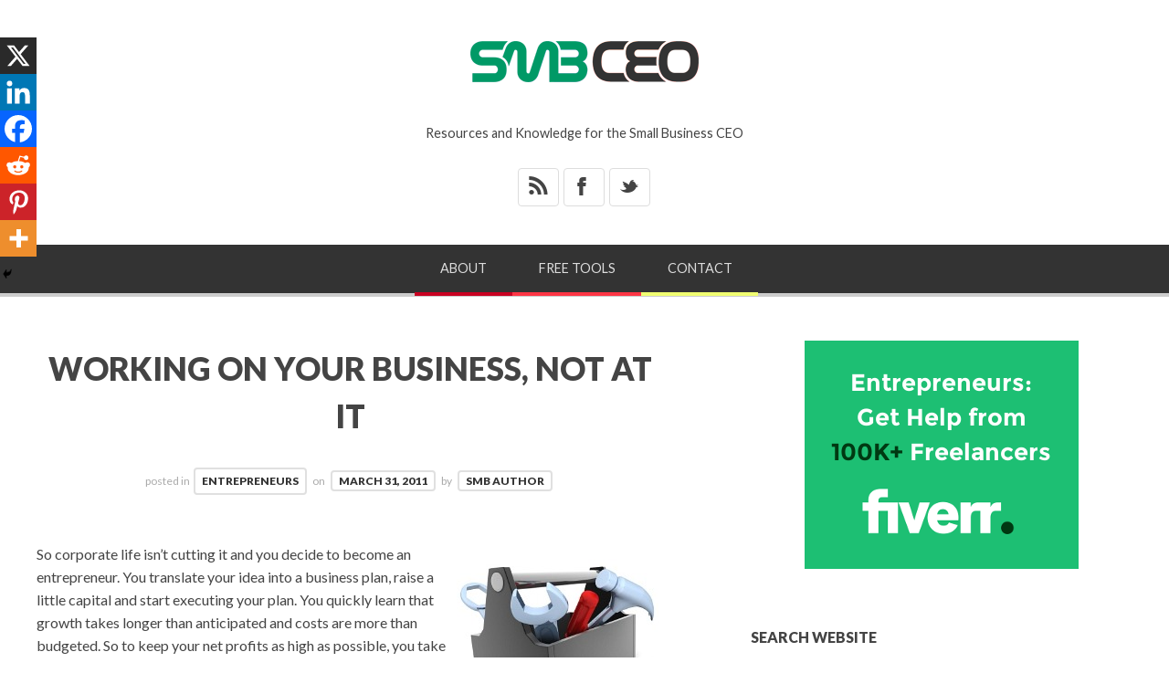

--- FILE ---
content_type: text/html; charset=UTF-8
request_url: https://www.smbceo.com/2011/03/31/working-on-your-business-not-at-it/
body_size: 21283
content:
<!doctype html>

<html lang="en-US">
<head>
	<meta charset="UTF-8">
    <meta name="viewport" content="width=device-width, initial-scale=1, maximum-scale=1">
    <meta http-equiv="X-UA-Compatible" content="IE=edge,chrome=1">
	<meta name="google-adsense-account" content="ca-pub-1511023070444742">
    
	<title>Working On Your Business, Not At It - SMALL BUSINESS CEO</title>
    
    <!--[if lte IE 9]>
        <script src="https://www.smbceo.com/wp-content/themes/bloggy-v1-1-4/js/html5shiv.js"></script>
        <script src="https://www.smbceo.com/wp-content/themes/bloggy-v1-1-4/js/selectivizr-min.js"></script>
    <![endif]-->
	
		
	<meta name='robots' content='index, follow, max-image-preview:large, max-snippet:-1, max-video-preview:-1' />

	<!-- This site is optimized with the Yoast SEO plugin v26.8 - https://yoast.com/product/yoast-seo-wordpress/ -->
	<link rel="canonical" href="https://www.smbceo.com/2011/03/31/working-on-your-business-not-at-it/" />
	<meta property="og:locale" content="en_US" />
	<meta property="og:type" content="article" />
	<meta property="og:title" content="Working On Your Business, Not At It - SMALL BUSINESS CEO" />
	<meta property="og:description" content="So corporate life isn&#8217;t cutting it and you decide to become an entrepreneur. You translate your idea into a business plan, raise a little capital and start executing your plan. You quickly learn that growth takes longer than anticipated and costs are more than budgeted. So to keep your net profits as high as possible, [&hellip;]" />
	<meta property="og:url" content="https://www.smbceo.com/2011/03/31/working-on-your-business-not-at-it/" />
	<meta property="og:site_name" content="SMALL BUSINESS CEO" />
	<meta property="article:publisher" content="https://www.facebook.com/smbceo" />
	<meta property="article:published_time" content="2011-03-31T11:01:25+00:00" />
	<meta property="article:modified_time" content="2014-04-24T08:27:03+00:00" />
	<meta property="og:image" content="https://smbceo.com/wp-content/uploads/2011/03/tools.jpg" />
	<meta name="author" content="SMB Author" />
	<meta name="twitter:card" content="summary_large_image" />
	<meta name="twitter:creator" content="@smbizceo" />
	<meta name="twitter:site" content="@smbizceo" />
	<meta name="twitter:label1" content="Written by" />
	<meta name="twitter:data1" content="SMB Author" />
	<meta name="twitter:label2" content="Est. reading time" />
	<meta name="twitter:data2" content="4 minutes" />
	<script type="application/ld+json" class="yoast-schema-graph">{"@context":"https://schema.org","@graph":[{"@type":"Article","@id":"https://www.smbceo.com/2011/03/31/working-on-your-business-not-at-it/#article","isPartOf":{"@id":"https://www.smbceo.com/2011/03/31/working-on-your-business-not-at-it/"},"author":{"name":"SMB Author","@id":"https://www.smbceo.com/#/schema/person/d870d96a26d6038827cb2042b6836730"},"headline":"Working On Your Business, Not At It","datePublished":"2011-03-31T11:01:25+00:00","dateModified":"2014-04-24T08:27:03+00:00","mainEntityOfPage":{"@id":"https://www.smbceo.com/2011/03/31/working-on-your-business-not-at-it/"},"wordCount":774,"commentCount":3,"publisher":{"@id":"https://www.smbceo.com/#organization"},"image":{"@id":"https://www.smbceo.com/2011/03/31/working-on-your-business-not-at-it/#primaryimage"},"thumbnailUrl":"https://smbceo.com/wp-content/uploads/2011/03/tools.jpg","keywords":["brand building","productivity","startup tips"],"articleSection":["Entrepreneurs"],"inLanguage":"en-US","potentialAction":[{"@type":"CommentAction","name":"Comment","target":["https://www.smbceo.com/2011/03/31/working-on-your-business-not-at-it/#respond"]}]},{"@type":"WebPage","@id":"https://www.smbceo.com/2011/03/31/working-on-your-business-not-at-it/","url":"https://www.smbceo.com/2011/03/31/working-on-your-business-not-at-it/","name":"Working On Your Business, Not At It - SMALL BUSINESS CEO","isPartOf":{"@id":"https://www.smbceo.com/#website"},"primaryImageOfPage":{"@id":"https://www.smbceo.com/2011/03/31/working-on-your-business-not-at-it/#primaryimage"},"image":{"@id":"https://www.smbceo.com/2011/03/31/working-on-your-business-not-at-it/#primaryimage"},"thumbnailUrl":"https://smbceo.com/wp-content/uploads/2011/03/tools.jpg","datePublished":"2011-03-31T11:01:25+00:00","dateModified":"2014-04-24T08:27:03+00:00","breadcrumb":{"@id":"https://www.smbceo.com/2011/03/31/working-on-your-business-not-at-it/#breadcrumb"},"inLanguage":"en-US","potentialAction":[{"@type":"ReadAction","target":["https://www.smbceo.com/2011/03/31/working-on-your-business-not-at-it/"]}]},{"@type":"ImageObject","inLanguage":"en-US","@id":"https://www.smbceo.com/2011/03/31/working-on-your-business-not-at-it/#primaryimage","url":"https://smbceo.com/wp-content/uploads/2011/03/tools.jpg","contentUrl":"https://smbceo.com/wp-content/uploads/2011/03/tools.jpg"},{"@type":"BreadcrumbList","@id":"https://www.smbceo.com/2011/03/31/working-on-your-business-not-at-it/#breadcrumb","itemListElement":[{"@type":"ListItem","position":1,"name":"Home","item":"https://www.smbceo.com/"},{"@type":"ListItem","position":2,"name":"Working On Your Business, Not At It"}]},{"@type":"WebSite","@id":"https://www.smbceo.com/#website","url":"https://www.smbceo.com/","name":"Small Business CEO","description":"Resources and Knowledge for the Small Business CEO","publisher":{"@id":"https://www.smbceo.com/#organization"},"alternateName":"SMBCEO","potentialAction":[{"@type":"SearchAction","target":{"@type":"EntryPoint","urlTemplate":"https://www.smbceo.com/?s={search_term_string}"},"query-input":{"@type":"PropertyValueSpecification","valueRequired":true,"valueName":"search_term_string"}}],"inLanguage":"en-US"},{"@type":"Organization","@id":"https://www.smbceo.com/#organization","name":"Small Business CEO","alternateName":"SMBCEO","url":"https://www.smbceo.com/","logo":{"@type":"ImageObject","inLanguage":"en-US","@id":"https://www.smbceo.com/#/schema/logo/image/","url":"https://www.smbceo.com/wp-content/uploads/2022/03/smbceo-200x200-1.jpg","contentUrl":"https://www.smbceo.com/wp-content/uploads/2022/03/smbceo-200x200-1.jpg","width":300,"height":300,"caption":"Small Business CEO"},"image":{"@id":"https://www.smbceo.com/#/schema/logo/image/"},"sameAs":["https://www.facebook.com/smbceo","https://x.com/smbizceo"]},{"@type":"Person","@id":"https://www.smbceo.com/#/schema/person/d870d96a26d6038827cb2042b6836730","name":"SMB Author","image":{"@type":"ImageObject","inLanguage":"en-US","@id":"https://www.smbceo.com/#/schema/person/image/","url":"https://secure.gravatar.com/avatar/5821b5b897eba11e39608666394c93e287054d3caeac073bdbcd022a2e47a70d?s=96&d=mm&r=g","contentUrl":"https://secure.gravatar.com/avatar/5821b5b897eba11e39608666394c93e287054d3caeac073bdbcd022a2e47a70d?s=96&d=mm&r=g","caption":"SMB Author"},"url":"https://www.smbceo.com/author/guest-blogger/"}]}</script>
	<!-- / Yoast SEO plugin. -->


<link rel='dns-prefetch' href='//fonts.googleapis.com' />
<style id='wp-img-auto-sizes-contain-inline-css' type='text/css'>
img:is([sizes=auto i],[sizes^="auto," i]){contain-intrinsic-size:3000px 1500px}
/*# sourceURL=wp-img-auto-sizes-contain-inline-css */
</style>
<style id='wp-block-library-inline-css' type='text/css'>
:root{--wp-block-synced-color:#7a00df;--wp-block-synced-color--rgb:122,0,223;--wp-bound-block-color:var(--wp-block-synced-color);--wp-editor-canvas-background:#ddd;--wp-admin-theme-color:#007cba;--wp-admin-theme-color--rgb:0,124,186;--wp-admin-theme-color-darker-10:#006ba1;--wp-admin-theme-color-darker-10--rgb:0,107,160.5;--wp-admin-theme-color-darker-20:#005a87;--wp-admin-theme-color-darker-20--rgb:0,90,135;--wp-admin-border-width-focus:2px}@media (min-resolution:192dpi){:root{--wp-admin-border-width-focus:1.5px}}.wp-element-button{cursor:pointer}:root .has-very-light-gray-background-color{background-color:#eee}:root .has-very-dark-gray-background-color{background-color:#313131}:root .has-very-light-gray-color{color:#eee}:root .has-very-dark-gray-color{color:#313131}:root .has-vivid-green-cyan-to-vivid-cyan-blue-gradient-background{background:linear-gradient(135deg,#00d084,#0693e3)}:root .has-purple-crush-gradient-background{background:linear-gradient(135deg,#34e2e4,#4721fb 50%,#ab1dfe)}:root .has-hazy-dawn-gradient-background{background:linear-gradient(135deg,#faaca8,#dad0ec)}:root .has-subdued-olive-gradient-background{background:linear-gradient(135deg,#fafae1,#67a671)}:root .has-atomic-cream-gradient-background{background:linear-gradient(135deg,#fdd79a,#004a59)}:root .has-nightshade-gradient-background{background:linear-gradient(135deg,#330968,#31cdcf)}:root .has-midnight-gradient-background{background:linear-gradient(135deg,#020381,#2874fc)}:root{--wp--preset--font-size--normal:16px;--wp--preset--font-size--huge:42px}.has-regular-font-size{font-size:1em}.has-larger-font-size{font-size:2.625em}.has-normal-font-size{font-size:var(--wp--preset--font-size--normal)}.has-huge-font-size{font-size:var(--wp--preset--font-size--huge)}.has-text-align-center{text-align:center}.has-text-align-left{text-align:left}.has-text-align-right{text-align:right}.has-fit-text{white-space:nowrap!important}#end-resizable-editor-section{display:none}.aligncenter{clear:both}.items-justified-left{justify-content:flex-start}.items-justified-center{justify-content:center}.items-justified-right{justify-content:flex-end}.items-justified-space-between{justify-content:space-between}.screen-reader-text{border:0;clip-path:inset(50%);height:1px;margin:-1px;overflow:hidden;padding:0;position:absolute;width:1px;word-wrap:normal!important}.screen-reader-text:focus{background-color:#ddd;clip-path:none;color:#444;display:block;font-size:1em;height:auto;left:5px;line-height:normal;padding:15px 23px 14px;text-decoration:none;top:5px;width:auto;z-index:100000}html :where(.has-border-color){border-style:solid}html :where([style*=border-top-color]){border-top-style:solid}html :where([style*=border-right-color]){border-right-style:solid}html :where([style*=border-bottom-color]){border-bottom-style:solid}html :where([style*=border-left-color]){border-left-style:solid}html :where([style*=border-width]){border-style:solid}html :where([style*=border-top-width]){border-top-style:solid}html :where([style*=border-right-width]){border-right-style:solid}html :where([style*=border-bottom-width]){border-bottom-style:solid}html :where([style*=border-left-width]){border-left-style:solid}html :where(img[class*=wp-image-]){height:auto;max-width:100%}:where(figure){margin:0 0 1em}html :where(.is-position-sticky){--wp-admin--admin-bar--position-offset:var(--wp-admin--admin-bar--height,0px)}@media screen and (max-width:600px){html :where(.is-position-sticky){--wp-admin--admin-bar--position-offset:0px}}

/*# sourceURL=wp-block-library-inline-css */
</style><style id='global-styles-inline-css' type='text/css'>
:root{--wp--preset--aspect-ratio--square: 1;--wp--preset--aspect-ratio--4-3: 4/3;--wp--preset--aspect-ratio--3-4: 3/4;--wp--preset--aspect-ratio--3-2: 3/2;--wp--preset--aspect-ratio--2-3: 2/3;--wp--preset--aspect-ratio--16-9: 16/9;--wp--preset--aspect-ratio--9-16: 9/16;--wp--preset--color--black: #000000;--wp--preset--color--cyan-bluish-gray: #abb8c3;--wp--preset--color--white: #ffffff;--wp--preset--color--pale-pink: #f78da7;--wp--preset--color--vivid-red: #cf2e2e;--wp--preset--color--luminous-vivid-orange: #ff6900;--wp--preset--color--luminous-vivid-amber: #fcb900;--wp--preset--color--light-green-cyan: #7bdcb5;--wp--preset--color--vivid-green-cyan: #00d084;--wp--preset--color--pale-cyan-blue: #8ed1fc;--wp--preset--color--vivid-cyan-blue: #0693e3;--wp--preset--color--vivid-purple: #9b51e0;--wp--preset--gradient--vivid-cyan-blue-to-vivid-purple: linear-gradient(135deg,rgb(6,147,227) 0%,rgb(155,81,224) 100%);--wp--preset--gradient--light-green-cyan-to-vivid-green-cyan: linear-gradient(135deg,rgb(122,220,180) 0%,rgb(0,208,130) 100%);--wp--preset--gradient--luminous-vivid-amber-to-luminous-vivid-orange: linear-gradient(135deg,rgb(252,185,0) 0%,rgb(255,105,0) 100%);--wp--preset--gradient--luminous-vivid-orange-to-vivid-red: linear-gradient(135deg,rgb(255,105,0) 0%,rgb(207,46,46) 100%);--wp--preset--gradient--very-light-gray-to-cyan-bluish-gray: linear-gradient(135deg,rgb(238,238,238) 0%,rgb(169,184,195) 100%);--wp--preset--gradient--cool-to-warm-spectrum: linear-gradient(135deg,rgb(74,234,220) 0%,rgb(151,120,209) 20%,rgb(207,42,186) 40%,rgb(238,44,130) 60%,rgb(251,105,98) 80%,rgb(254,248,76) 100%);--wp--preset--gradient--blush-light-purple: linear-gradient(135deg,rgb(255,206,236) 0%,rgb(152,150,240) 100%);--wp--preset--gradient--blush-bordeaux: linear-gradient(135deg,rgb(254,205,165) 0%,rgb(254,45,45) 50%,rgb(107,0,62) 100%);--wp--preset--gradient--luminous-dusk: linear-gradient(135deg,rgb(255,203,112) 0%,rgb(199,81,192) 50%,rgb(65,88,208) 100%);--wp--preset--gradient--pale-ocean: linear-gradient(135deg,rgb(255,245,203) 0%,rgb(182,227,212) 50%,rgb(51,167,181) 100%);--wp--preset--gradient--electric-grass: linear-gradient(135deg,rgb(202,248,128) 0%,rgb(113,206,126) 100%);--wp--preset--gradient--midnight: linear-gradient(135deg,rgb(2,3,129) 0%,rgb(40,116,252) 100%);--wp--preset--font-size--small: 13px;--wp--preset--font-size--medium: 20px;--wp--preset--font-size--large: 36px;--wp--preset--font-size--x-large: 42px;--wp--preset--spacing--20: 0.44rem;--wp--preset--spacing--30: 0.67rem;--wp--preset--spacing--40: 1rem;--wp--preset--spacing--50: 1.5rem;--wp--preset--spacing--60: 2.25rem;--wp--preset--spacing--70: 3.38rem;--wp--preset--spacing--80: 5.06rem;--wp--preset--shadow--natural: 6px 6px 9px rgba(0, 0, 0, 0.2);--wp--preset--shadow--deep: 12px 12px 50px rgba(0, 0, 0, 0.4);--wp--preset--shadow--sharp: 6px 6px 0px rgba(0, 0, 0, 0.2);--wp--preset--shadow--outlined: 6px 6px 0px -3px rgb(255, 255, 255), 6px 6px rgb(0, 0, 0);--wp--preset--shadow--crisp: 6px 6px 0px rgb(0, 0, 0);}:where(.is-layout-flex){gap: 0.5em;}:where(.is-layout-grid){gap: 0.5em;}body .is-layout-flex{display: flex;}.is-layout-flex{flex-wrap: wrap;align-items: center;}.is-layout-flex > :is(*, div){margin: 0;}body .is-layout-grid{display: grid;}.is-layout-grid > :is(*, div){margin: 0;}:where(.wp-block-columns.is-layout-flex){gap: 2em;}:where(.wp-block-columns.is-layout-grid){gap: 2em;}:where(.wp-block-post-template.is-layout-flex){gap: 1.25em;}:where(.wp-block-post-template.is-layout-grid){gap: 1.25em;}.has-black-color{color: var(--wp--preset--color--black) !important;}.has-cyan-bluish-gray-color{color: var(--wp--preset--color--cyan-bluish-gray) !important;}.has-white-color{color: var(--wp--preset--color--white) !important;}.has-pale-pink-color{color: var(--wp--preset--color--pale-pink) !important;}.has-vivid-red-color{color: var(--wp--preset--color--vivid-red) !important;}.has-luminous-vivid-orange-color{color: var(--wp--preset--color--luminous-vivid-orange) !important;}.has-luminous-vivid-amber-color{color: var(--wp--preset--color--luminous-vivid-amber) !important;}.has-light-green-cyan-color{color: var(--wp--preset--color--light-green-cyan) !important;}.has-vivid-green-cyan-color{color: var(--wp--preset--color--vivid-green-cyan) !important;}.has-pale-cyan-blue-color{color: var(--wp--preset--color--pale-cyan-blue) !important;}.has-vivid-cyan-blue-color{color: var(--wp--preset--color--vivid-cyan-blue) !important;}.has-vivid-purple-color{color: var(--wp--preset--color--vivid-purple) !important;}.has-black-background-color{background-color: var(--wp--preset--color--black) !important;}.has-cyan-bluish-gray-background-color{background-color: var(--wp--preset--color--cyan-bluish-gray) !important;}.has-white-background-color{background-color: var(--wp--preset--color--white) !important;}.has-pale-pink-background-color{background-color: var(--wp--preset--color--pale-pink) !important;}.has-vivid-red-background-color{background-color: var(--wp--preset--color--vivid-red) !important;}.has-luminous-vivid-orange-background-color{background-color: var(--wp--preset--color--luminous-vivid-orange) !important;}.has-luminous-vivid-amber-background-color{background-color: var(--wp--preset--color--luminous-vivid-amber) !important;}.has-light-green-cyan-background-color{background-color: var(--wp--preset--color--light-green-cyan) !important;}.has-vivid-green-cyan-background-color{background-color: var(--wp--preset--color--vivid-green-cyan) !important;}.has-pale-cyan-blue-background-color{background-color: var(--wp--preset--color--pale-cyan-blue) !important;}.has-vivid-cyan-blue-background-color{background-color: var(--wp--preset--color--vivid-cyan-blue) !important;}.has-vivid-purple-background-color{background-color: var(--wp--preset--color--vivid-purple) !important;}.has-black-border-color{border-color: var(--wp--preset--color--black) !important;}.has-cyan-bluish-gray-border-color{border-color: var(--wp--preset--color--cyan-bluish-gray) !important;}.has-white-border-color{border-color: var(--wp--preset--color--white) !important;}.has-pale-pink-border-color{border-color: var(--wp--preset--color--pale-pink) !important;}.has-vivid-red-border-color{border-color: var(--wp--preset--color--vivid-red) !important;}.has-luminous-vivid-orange-border-color{border-color: var(--wp--preset--color--luminous-vivid-orange) !important;}.has-luminous-vivid-amber-border-color{border-color: var(--wp--preset--color--luminous-vivid-amber) !important;}.has-light-green-cyan-border-color{border-color: var(--wp--preset--color--light-green-cyan) !important;}.has-vivid-green-cyan-border-color{border-color: var(--wp--preset--color--vivid-green-cyan) !important;}.has-pale-cyan-blue-border-color{border-color: var(--wp--preset--color--pale-cyan-blue) !important;}.has-vivid-cyan-blue-border-color{border-color: var(--wp--preset--color--vivid-cyan-blue) !important;}.has-vivid-purple-border-color{border-color: var(--wp--preset--color--vivid-purple) !important;}.has-vivid-cyan-blue-to-vivid-purple-gradient-background{background: var(--wp--preset--gradient--vivid-cyan-blue-to-vivid-purple) !important;}.has-light-green-cyan-to-vivid-green-cyan-gradient-background{background: var(--wp--preset--gradient--light-green-cyan-to-vivid-green-cyan) !important;}.has-luminous-vivid-amber-to-luminous-vivid-orange-gradient-background{background: var(--wp--preset--gradient--luminous-vivid-amber-to-luminous-vivid-orange) !important;}.has-luminous-vivid-orange-to-vivid-red-gradient-background{background: var(--wp--preset--gradient--luminous-vivid-orange-to-vivid-red) !important;}.has-very-light-gray-to-cyan-bluish-gray-gradient-background{background: var(--wp--preset--gradient--very-light-gray-to-cyan-bluish-gray) !important;}.has-cool-to-warm-spectrum-gradient-background{background: var(--wp--preset--gradient--cool-to-warm-spectrum) !important;}.has-blush-light-purple-gradient-background{background: var(--wp--preset--gradient--blush-light-purple) !important;}.has-blush-bordeaux-gradient-background{background: var(--wp--preset--gradient--blush-bordeaux) !important;}.has-luminous-dusk-gradient-background{background: var(--wp--preset--gradient--luminous-dusk) !important;}.has-pale-ocean-gradient-background{background: var(--wp--preset--gradient--pale-ocean) !important;}.has-electric-grass-gradient-background{background: var(--wp--preset--gradient--electric-grass) !important;}.has-midnight-gradient-background{background: var(--wp--preset--gradient--midnight) !important;}.has-small-font-size{font-size: var(--wp--preset--font-size--small) !important;}.has-medium-font-size{font-size: var(--wp--preset--font-size--medium) !important;}.has-large-font-size{font-size: var(--wp--preset--font-size--large) !important;}.has-x-large-font-size{font-size: var(--wp--preset--font-size--x-large) !important;}
/*# sourceURL=global-styles-inline-css */
</style>

<style id='classic-theme-styles-inline-css' type='text/css'>
/*! This file is auto-generated */
.wp-block-button__link{color:#fff;background-color:#32373c;border-radius:9999px;box-shadow:none;text-decoration:none;padding:calc(.667em + 2px) calc(1.333em + 2px);font-size:1.125em}.wp-block-file__button{background:#32373c;color:#fff;text-decoration:none}
/*# sourceURL=/wp-includes/css/classic-themes.min.css */
</style>
<link rel='stylesheet' id='ce_responsive-css' href='https://www.smbceo.com/wp-content/plugins/simple-embed-code/css/video-container.min.css?ver=2.5.1' type='text/css' media='all' />
<link rel='stylesheet' id='ez-toc-css' href='https://www.smbceo.com/wp-content/plugins/easy-table-of-contents/assets/css/screen.min.css?ver=2.0.80' type='text/css' media='all' />
<style id='ez-toc-inline-css' type='text/css'>
div#ez-toc-container .ez-toc-title {font-size: 120%;}div#ez-toc-container .ez-toc-title {font-weight: 700;}div#ez-toc-container ul li , div#ez-toc-container ul li a {font-size: 100%;}div#ez-toc-container ul li , div#ez-toc-container ul li a {font-weight: 500;}div#ez-toc-container nav ul ul li {font-size: 90%;}div#ez-toc-container {width: 100%;}.ez-toc-box-title {font-weight: bold; margin-bottom: 10px; text-align: center; text-transform: uppercase; letter-spacing: 1px; color: #666; padding-bottom: 5px;position:absolute;top:-4%;left:5%;background-color: inherit;transition: top 0.3s ease;}.ez-toc-box-title.toc-closed {top:-25%;}
.ez-toc-container-direction {direction: ltr;}.ez-toc-counter ul {direction: ltr;counter-reset: item ;}.ez-toc-counter nav ul li a::before {content: counter(item, square) '  ';margin-right: .2em; counter-increment: item;flex-grow: 0;flex-shrink: 0;float: left; }.ez-toc-widget-direction {direction: ltr;}.ez-toc-widget-container ul {direction: ltr;counter-reset: item ;}.ez-toc-widget-container nav ul li a::before {content: counter(item, square) '  ';margin-right: .2em; counter-increment: item;flex-grow: 0;flex-shrink: 0;float: left; }
/*# sourceURL=ez-toc-inline-css */
</style>
<link rel='stylesheet' id='lato-css' href='https://fonts.googleapis.com/css?family=Lato%3A100%2C300%2C400%2C700%2C900%2C100italic%2C300italic%2C400italic%2C700italic%2C900italic&#038;ver=6.9' type='text/css' media='all' />
<link rel='stylesheet' id='clicker-script-css' href='https://fonts.googleapis.com/css?family=Clicker+Script&#038;ver=6.9' type='text/css' media='all' />
<link rel='stylesheet' id='print-css' href='https://www.smbceo.com/wp-content/themes/bloggy-v1-1-4/css/print.css' type='text/css' media='print' />
<link rel='stylesheet' id='grid-css' href='https://www.smbceo.com/wp-content/themes/bloggy-v1-1-4/css/grid.css?ver=6.9' type='text/css' media='all' />
<link rel='stylesheet' id='normalize-css' href='https://www.smbceo.com/wp-content/themes/bloggy-v1-1-4/css/normalize.css?ver=6.9' type='text/css' media='all' />
<link rel='stylesheet' id='font-awesome-css' href='https://www.smbceo.com/wp-content/themes/bloggy-v1-1-4/css/font-awesome.css?ver=6.9' type='text/css' media='all' />
<link rel='stylesheet' id='google-code-prettify-css' href='https://www.smbceo.com/wp-content/themes/bloggy-v1-1-4/js/google-code-prettify/prettify.css?ver=6.9' type='text/css' media='all' />
<link rel='stylesheet' id='uniform-css' href='https://www.smbceo.com/wp-content/themes/bloggy-v1-1-4/css/uniform.default.css?ver=6.9' type='text/css' media='all' />
<link rel='stylesheet' id='flexslider-css' href='https://www.smbceo.com/wp-content/themes/bloggy-v1-1-4/css/flexslider.css?ver=6.9' type='text/css' media='all' />
<link rel='stylesheet' id='mediaelementplayer-css' href='https://www.smbceo.com/wp-content/themes/bloggy-v1-1-4/js/mediaelement/mediaelementplayer.css?ver=6.9' type='text/css' media='all' />
<link rel='stylesheet' id='gamma-gallery-css' href='https://www.smbceo.com/wp-content/themes/bloggy-v1-1-4/css/gamma-gallery.css?ver=6.9' type='text/css' media='all' />
<link rel='stylesheet' id='main-css' href='https://www.smbceo.com/wp-content/themes/bloggy-v1-1-4/css/main.css?ver=6.9' type='text/css' media='all' />
<link rel='stylesheet' id='fancybox-css' href='https://www.smbceo.com/wp-content/themes/bloggy-v1-1-4/css/jquery.fancybox-1.3.4.css?ver=6.9' type='text/css' media='all' />
<link rel='stylesheet' id='wp-fix-css' href='https://www.smbceo.com/wp-content/themes/bloggy-v1-1-4/css/wp-fix.css?ver=6.9' type='text/css' media='all' />
<link rel='stylesheet' id='mm-compiled-options-mobmenu-css' href='https://www.smbceo.com/wp-content/uploads/dynamic-mobmenu.css?ver=2.8.8-476' type='text/css' media='all' />
<link rel='stylesheet' id='mm-google-webfont-lato-css' href='//fonts.googleapis.com/css?family=Lato%3Ainherit%2C400&#038;subset=latin%2Clatin-ext&#038;ver=6.9' type='text/css' media='all' />
<link rel='stylesheet' id='heateor_sss_frontend_css-css' href='https://www.smbceo.com/wp-content/plugins/sassy-social-share/public/css/sassy-social-share-public.css?ver=3.3.79' type='text/css' media='all' />
<style id='heateor_sss_frontend_css-inline-css' type='text/css'>
.heateor_sss_button_instagram span.heateor_sss_svg,a.heateor_sss_instagram span.heateor_sss_svg{background:radial-gradient(circle at 30% 107%,#fdf497 0,#fdf497 5%,#fd5949 45%,#d6249f 60%,#285aeb 90%)}.heateor_sss_horizontal_sharing .heateor_sss_svg,.heateor_sss_standard_follow_icons_container .heateor_sss_svg{color:#fff;border-width:0px;border-style:solid;border-color:transparent}.heateor_sss_horizontal_sharing .heateorSssTCBackground{color:#666}.heateor_sss_horizontal_sharing span.heateor_sss_svg:hover,.heateor_sss_standard_follow_icons_container span.heateor_sss_svg:hover{border-color:transparent;}.heateor_sss_vertical_sharing span.heateor_sss_svg,.heateor_sss_floating_follow_icons_container span.heateor_sss_svg{color:#fff;border-width:0px;border-style:solid;border-color:transparent;}.heateor_sss_vertical_sharing .heateorSssTCBackground{color:#666;}.heateor_sss_vertical_sharing span.heateor_sss_svg:hover,.heateor_sss_floating_follow_icons_container span.heateor_sss_svg:hover{border-color:transparent;}@media screen and (max-width:783px) {.heateor_sss_vertical_sharing{display:none!important}}div.heateor_sss_mobile_footer{display:none;}@media screen and (max-width:783px){div.heateor_sss_bottom_sharing .heateorSssTCBackground{background-color:white}div.heateor_sss_bottom_sharing{width:100%!important;left:0!important;}div.heateor_sss_bottom_sharing a{width:16.666666666667% !important;}div.heateor_sss_bottom_sharing .heateor_sss_svg{width: 100% !important;}div.heateor_sss_bottom_sharing div.heateorSssTotalShareCount{font-size:1em!important;line-height:28px!important}div.heateor_sss_bottom_sharing div.heateorSssTotalShareText{font-size:.7em!important;line-height:0px!important}div.heateor_sss_mobile_footer{display:block;height:40px;}.heateor_sss_bottom_sharing{padding:0!important;display:block!important;width:auto!important;bottom:-2px!important;top: auto!important;}.heateor_sss_bottom_sharing .heateor_sss_square_count{line-height:inherit;}.heateor_sss_bottom_sharing .heateorSssSharingArrow{display:none;}.heateor_sss_bottom_sharing .heateorSssTCBackground{margin-right:1.1em!important}}
/*# sourceURL=heateor_sss_frontend_css-inline-css */
</style>
<link rel='stylesheet' id='cssmobmenu-icons-css' href='https://www.smbceo.com/wp-content/plugins/mobile-menu/includes/css/mobmenu-icons.css?ver=6.9' type='text/css' media='all' />
<link rel='stylesheet' id='cssmobmenu-css' href='https://www.smbceo.com/wp-content/plugins/mobile-menu/includes/css/mobmenu.css?ver=2.8.8' type='text/css' media='all' />
<script type="text/javascript" src="https://www.smbceo.com/wp-includes/js/jquery/jquery.min.js?ver=3.7.1" id="jquery-core-js"></script>
<script type="text/javascript" src="https://www.smbceo.com/wp-includes/js/jquery/jquery-migrate.min.js?ver=3.4.1" id="jquery-migrate-js"></script>
<script type="text/javascript" src="https://www.smbceo.com/wp-content/plugins/mobile-menu/includes/js/mobmenu.js?ver=2.8.8" id="mobmenujs-js"></script>
			<link rel="stylesheet" type="text/css" href="https://www.smbceo.com/wp-content/themes/bloggy-child/style.css">
		<link rel="shortcut icon" href="https://smbceo.com/images/favicon.png">
<link rel="apple-touch-icon-precomposed" href="https://smbceo.com/images/smbceo-socmed-flat-57x57.png">
<link rel="apple-touch-icon-precomposed" sizes="72x72" href="https://smbceo.com/images/smbceo-socmed-flat-72x72.png">
<link rel="apple-touch-icon-precomposed" sizes="114x114" href="https://smbceo.com/images/smbceo-socmed-flat-114x114.png">
<link rel="apple-touch-icon-precomposed" sizes="144x144" href="https://smbceo.com/images/smbceo-socmed-flat-144x144.png">
<link rel="stylesheet" type="text/css" href="https://fonts.googleapis.com/css?family=Clicker+Script">
<link rel="stylesheet" type="text/css" href="https://fonts.googleapis.com/css?family=Lato">
<link rel="stylesheet" type="text/css" href="https://fonts.googleapis.com/css?family=Lato">
<link rel="stylesheet" type="text/css" href="https://fonts.googleapis.com/css?family=Lato">

<style type="text/css">
a { color: #009966; }
a:hover { color: #48B814; }
.main-navigation > ul > .current_page_item > a,
.main-navigation > ul > .current-menu-item > a,
{
	color: #ffffff;
}
h1.site-title, h1.site-title a { font-family: "Clicker Script", Georgia, serif; }
h1, h2, h3, h4, h5, h6 { font-family: "Lato", Georgia, serif; }
.main-navigation ul li { font-family: "Lato", Georgia, serif; }
html { font-family: "Lato", Georgia, serif; }
</style>
		<style type="text/css">
img.aligncenter {
-webkit-border-radius: 10px;
-moz-border-radius: 10px;
border-radius: 10px;
}
</style>
<link rel="icon" href="https://www.smbceo.com/wp-content/uploads/2022/03/smbceo-icon-64-57x57.png" sizes="32x32" />
<link rel="icon" href="https://www.smbceo.com/wp-content/uploads/2022/03/smbceo-icon-64.png" sizes="192x192" />
<link rel="apple-touch-icon" href="https://www.smbceo.com/wp-content/uploads/2022/03/smbceo-icon-64.png" />
<meta name="msapplication-TileImage" content="https://www.smbceo.com/wp-content/uploads/2022/03/smbceo-icon-64.png" />
		<style type="text/css" id="wp-custom-css">
			.menu { display:none; }
#header-search-link { display:none;}		</style>
		</head>

<body class="wp-singular post-template-default single single-post postid-2736 single-format-standard wp-theme-bloggy-v1-1-4 wp-child-theme-bloggy-child mob-menu-slideout-over">

    <div id="page" class="hfeed site"> 
        <header class="site-header wrapper" role="banner">
			<div class="row">
			    <hgroup>
					<h1 class="site-title">
															<a rel="home" href="https://www.smbceo.com/">
										<img alt="SMALL BUSINESS CEO" src="https://smbceo.com/images/smbceo-logo.png">
									</a>
													</h1>
					<!-- end .site-title -->
					
					<h2 class="site-description">
						Resources and Knowledge for the Small Business CEO					</h2>
					<!-- end .site-description -->
			    </hgroup>
				
				<div id="text-9">			<div class="textwidget"><ul class="social">
<li><a target="_blank" class="rss" href="https://feeds.feedburner.com/smbceo">&#42;</a></li>
<li><a target="_blank" class="facebook" href="https://www.facebook.com/smbceo">&#88;</a></li>
<li><a target="_blank" class="twitter" href="https://twitter.com/smbizceo">&#95;</a></li>
</ul></div>
		</div>				
			    <nav id="site-navigation" class="main-navigation clearfix" role="navigation">
					<ul id="nav" class="menu-custom"><li id="menu-item-14629" class="menu-item menu-item-type-post_type menu-item-object-page menu-item-14629"><a href="https://www.smbceo.com/about/">About</a></li>
<li id="menu-item-14630" class="menu-item menu-item-type-post_type menu-item-object-page menu-item-14630"><a href="https://www.smbceo.com/free-small-business-tools/">Free Tools</a></li>
<li id="menu-item-14632" class="menu-item menu-item-type-post_type menu-item-object-page menu-item-14632"><a href="https://www.smbceo.com/contact/">Contact</a></li>
</ul>								<a id="header-search-link" title="Search"></a>
												
			    </nav>
			    <!-- end #site-navigation -->

                <div class="header-search">
                    <form id="search-form" role="search" method="get" action="https://www.smbceo.com/">
						<input type="text" id="search" name="s" value="" placeholder="ENTER KEYWORD" required="required">
						
						<input type="submit" id="search-submit" title="Search" value="&#8594;">
                    </form>
                </div>

				<!-- end .header-search -->
				

			</div>
			<!-- end .row -->
        </header>
        <!-- end .site-header -->
		
				</div>
        <section id="main" class="middle wrapper">
			<div class="row row-fluid ">
<div id="primary" class="site-content span7">
	<div id="content" role="main">
		<div class="blog-single">
										<article id="post-2736" class="clearfix post-2736 post type-post status-publish format-standard hentry category-entrepreneurs tag-brand-building tag-productivity tag-startup-tips">
								<header class="entry-header">
																		<h1 class="entry-title" >Working On Your Business, Not At It</h1>
								</header>
								<!-- end .entry-header -->
								
								<div class="entry-meta">
									<span class="post-category">
										posted in<a href="https://www.smbceo.com/category/entrepreneurs/" rel="category tag">Entrepreneurs</a>									</span>
									<!-- end .post-category -->
									
									on <a href="https://www.smbceo.com/2011/03/31/working-on-your-business-not-at-it/" title="6:01 am" rel="bookmark"><time class="entry-date" datetime="2012-11-09T23:15:57+00:00">March 31, 2011</time></a>
									
									<span class="by-author"> by										<span class="author vcard">
											<a class="url fn n" href="https://www.smbceo.com/author/guest-blogger/" title="View all posts by SMB Author" rel="author">SMB Author</a>
										</span>
										<!-- end .author -->
									</span>
									<!-- end .by-author -->

								</div>
								<!-- end .entry-meta -->
															
								<div class="entry-content">
									<p><img decoding="async" class="alignright size-full wp-image-2737" style="border: 0pt none; margin: 2px 6px;" title="tools" src="https://smbceo.com/wp-content/uploads/2011/03/tools.jpg" alt="work on your small business" width="221" height="200" />So corporate life isn&#8217;t cutting it and you decide to become an entrepreneur. You translate your idea into a business plan, raise a little capital and start executing your plan. You quickly learn that growth takes longer than anticipated and costs are more than budgeted. So to keep your net profits as high as possible, you take on more and more responsibility for the day-to-day execution of the plan.</p>
<p>But soon funny things start to happen. Your persistence starts to pay off. The phone rings more regularly. Referrals start coming in, sometimes from sources you don&#8217;t even recognize! And now you have a new problem. Your decision to keep costs low by taking on the majority of the workload is starting to hamper growth and stall productivity. It&#8217;s now time to enter the second phase of your business plan and <em>learn how to work on your business instead of working at your business</em>.</p>
<p>This is a scary and exciting evolution for every successful business owner. Whether the solution involves adding people or new technology, it usually means taking on additional costs and risk. So as you and your business continues to grow, keep these four things in mind as you start navigating this second phase:</p>
<ul class="unIndentedList">
<li> <strong><span style="text-decoration: underline;">Understand the Value of Your Time</span>:</strong> During the first phase of your business plan, time is more abundant than money. This allows you to take on a broad range of responsibilities since you&#8217;re considered a &#8220;free&#8221; expense. But there are only so many hours in the day and each new client increases the workload exponentially. What is your time worth now? Where can you have the greatest impact and most importantly, the greatest return on your investment? Placing a value on your time may make decisions like hiring a part-time or freelance assistant much easier. Perhaps you will find that your time is worth $100 an hour but some of the duties you&#8217;re preforming could be sub-contracted for $15 a hour.</li>
<li> <strong><span style="text-decoration: underline;">Find Scalability in your Earnings:</span></strong> While there are only so many hours in the day, adding more people or better technology to your systems can exponentially increase the amount of &#8220;work&#8221; your company can do. But this scalability in production comes with an increase in costs. The art of navigating this next phase is understanding where profits are increasing more proportionately than costs. In the example above, assume one hour of your time generates $100 in earnings. That means your time is worth $100 and a 1:1 ratio of time to earnings is established. But perhaps the same work can be completed with 15 minutes of your time and two hours of an assistant&#8217;s time at $15 per hour. You still earned $100, but now your &#8220;cost&#8221; is down to $55. More importantly, you made $45 with only 15 minutes of your time, which equates to $180 in earnings potential per hour. That&#8217;s an increase in your ratio to 1:1.9 and represents a 90% increase in your earnings. That should positively impact your profitability.</li>
<li> <strong><span style="text-decoration: underline;">Maintain Your Brand:</span> </strong>The success you&#8217;ve enjoyed to date has built more than your reputation and credibility, it&#8217;s built your brand. Think of your brand as how consumer/clients perceive the soul of your company. Nothing in your business should be treated more preciously than your brand. So as you scale and grow, don&#8217;t lose sight of what made your business successful in the first place. Not all decisions should be strictly financial ones. If doing something makes you a few extra bucks but starts to alter how consumers perceive you and your brand, it may not be worth it. Also, if you start bringing in new people, teach them more than your systems and processes. Make sure they understand and convey your brand properly.</li>
<li> <strong><span style="text-decoration: underline;">Don&#8217;t Forget Why You Started</span>:</strong> For me, the primary reason I became an entrepreneur was not to make more money&#8230;although that was a strong secondary reason! The reason I started my business was to have a more flexible schedule that allowed me to spend more time with my family, especially coaching my two sons in their various after-school sports. Don&#8217;t forget WHY you started your business. As your company grows, the demands on your time will unavoidably increase as well. Don&#8217;t make decisions that sacrifice your original goals and wind up feeling trapped in your success.</li>
</ul>
<p><strong>About The Guest Author: David Coe is the founder of <a href="http://www.freedomgrowth.com/" target="_blank" rel="nofollow">Freedom Growth</a>, a real estate investment company specializing in investments through self-directed IRAs.  Although located in Southern California, David Coe &amp; Freedom Growth handles real estate investments throughout the country. Connect with <a href="http://www.facebook.com/FreedomGrowth" target="_blank" rel="nofollow">David Coe</a> on Facebook. </strong></p>
<div class='heateor_sss_sharing_container heateor_sss_vertical_sharing heateor_sss_bottom_sharing' style='width:44px;left: -10px;top: 30px;-webkit-box-shadow:none;box-shadow:none;' data-heateor-sss-href='https://www.smbceo.com/2011/03/31/working-on-your-business-not-at-it/'><div class="heateor_sss_sharing_ul"><a aria-label="X" class="heateor_sss_button_x" href="https://twitter.com/intent/tweet?text=Working%20On%20Your%20Business%2C%20Not%20At%20It&url=https%3A%2F%2Fwww.smbceo.com%2F2011%2F03%2F31%2Fworking-on-your-business-not-at-it%2F" title="X" rel="nofollow noopener" target="_blank" style="font-size:32px!important;box-shadow:none;display:inline-block;vertical-align:middle"><span class="heateor_sss_svg heateor_sss_s__default heateor_sss_s_x" style="background-color:#2a2a2a;width:40px;height:40px;margin:0;display:inline-block;opacity:1;float:left;font-size:32px;box-shadow:none;display:inline-block;font-size:16px;padding:0 4px;vertical-align:middle;background-repeat:repeat;overflow:hidden;padding:0;cursor:pointer;box-sizing:content-box"><svg width="100%" height="100%" style="display:block;" focusable="false" aria-hidden="true" xmlns="http://www.w3.org/2000/svg" viewBox="0 0 32 32"><path fill="#fff" d="M21.751 7h3.067l-6.7 7.658L26 25.078h-6.172l-4.833-6.32-5.531 6.32h-3.07l7.167-8.19L6 7h6.328l4.37 5.777L21.75 7Zm-1.076 16.242h1.7L11.404 8.74H9.58l11.094 14.503Z"></path></svg></span></a><a aria-label="Linkedin" class="heateor_sss_button_linkedin" href="https://www.linkedin.com/sharing/share-offsite/?url=https%3A%2F%2Fwww.smbceo.com%2F2011%2F03%2F31%2Fworking-on-your-business-not-at-it%2F" title="Linkedin" rel="nofollow noopener" target="_blank" style="font-size:32px!important;box-shadow:none;display:inline-block;vertical-align:middle"><span class="heateor_sss_svg heateor_sss_s__default heateor_sss_s_linkedin" style="background-color:#0077b5;width:40px;height:40px;margin:0;display:inline-block;opacity:1;float:left;font-size:32px;box-shadow:none;display:inline-block;font-size:16px;padding:0 4px;vertical-align:middle;background-repeat:repeat;overflow:hidden;padding:0;cursor:pointer;box-sizing:content-box"><svg style="display:block;" focusable="false" aria-hidden="true" xmlns="http://www.w3.org/2000/svg" width="100%" height="100%" viewBox="0 0 32 32"><path d="M6.227 12.61h4.19v13.48h-4.19V12.61zm2.095-6.7a2.43 2.43 0 0 1 0 4.86c-1.344 0-2.428-1.09-2.428-2.43s1.084-2.43 2.428-2.43m4.72 6.7h4.02v1.84h.058c.56-1.058 1.927-2.176 3.965-2.176 4.238 0 5.02 2.792 5.02 6.42v7.395h-4.183v-6.56c0-1.564-.03-3.574-2.178-3.574-2.18 0-2.514 1.7-2.514 3.46v6.668h-4.187V12.61z" fill="#fff"></path></svg></span></a><a aria-label="Facebook" class="heateor_sss_facebook" href="https://www.facebook.com/sharer/sharer.php?u=https%3A%2F%2Fwww.smbceo.com%2F2011%2F03%2F31%2Fworking-on-your-business-not-at-it%2F" title="Facebook" rel="nofollow noopener" target="_blank" style="font-size:32px!important;box-shadow:none;display:inline-block;vertical-align:middle"><span class="heateor_sss_svg" style="background-color:#0765FE;width:40px;height:40px;margin:0;display:inline-block;opacity:1;float:left;font-size:32px;box-shadow:none;display:inline-block;font-size:16px;padding:0 4px;vertical-align:middle;background-repeat:repeat;overflow:hidden;padding:0;cursor:pointer;box-sizing:content-box"><svg style="display:block;" focusable="false" aria-hidden="true" xmlns="http://www.w3.org/2000/svg" width="100%" height="100%" viewBox="0 0 32 32"><path fill="#fff" d="M28 16c0-6.627-5.373-12-12-12S4 9.373 4 16c0 5.628 3.875 10.35 9.101 11.647v-7.98h-2.474V16H13.1v-1.58c0-4.085 1.849-5.978 5.859-5.978.76 0 2.072.15 2.608.298v3.325c-.283-.03-.775-.045-1.386-.045-1.967 0-2.728.745-2.728 2.683V16h3.92l-.673 3.667h-3.247v8.245C23.395 27.195 28 22.135 28 16Z"></path></svg></span></a><a aria-label="Reddit" class="heateor_sss_button_reddit" href="https://reddit.com/submit?url=https%3A%2F%2Fwww.smbceo.com%2F2011%2F03%2F31%2Fworking-on-your-business-not-at-it%2F&title=Working%20On%20Your%20Business%2C%20Not%20At%20It" title="Reddit" rel="nofollow noopener" target="_blank" style="font-size:32px!important;box-shadow:none;display:inline-block;vertical-align:middle"><span class="heateor_sss_svg heateor_sss_s__default heateor_sss_s_reddit" style="background-color:#ff5700;width:40px;height:40px;margin:0;display:inline-block;opacity:1;float:left;font-size:32px;box-shadow:none;display:inline-block;font-size:16px;padding:0 4px;vertical-align:middle;background-repeat:repeat;overflow:hidden;padding:0;cursor:pointer;box-sizing:content-box"><svg style="display:block;" focusable="false" aria-hidden="true" xmlns="http://www.w3.org/2000/svg" width="100%" height="100%" viewBox="-3.5 -3.5 39 39"><path d="M28.543 15.774a2.953 2.953 0 0 0-2.951-2.949 2.882 2.882 0 0 0-1.9.713 14.075 14.075 0 0 0-6.85-2.044l1.38-4.349 3.768.884a2.452 2.452 0 1 0 .24-1.176l-4.274-1a.6.6 0 0 0-.709.4l-1.659 5.224a14.314 14.314 0 0 0-7.316 2.029 2.908 2.908 0 0 0-1.872-.681 2.942 2.942 0 0 0-1.618 5.4 5.109 5.109 0 0 0-.062.765c0 4.158 5.037 7.541 11.229 7.541s11.22-3.383 11.22-7.541a5.2 5.2 0 0 0-.053-.706 2.963 2.963 0 0 0 1.427-2.51zm-18.008 1.88a1.753 1.753 0 0 1 1.73-1.74 1.73 1.73 0 0 1 1.709 1.74 1.709 1.709 0 0 1-1.709 1.711 1.733 1.733 0 0 1-1.73-1.711zm9.565 4.968a5.573 5.573 0 0 1-4.081 1.272h-.032a5.576 5.576 0 0 1-4.087-1.272.6.6 0 0 1 .844-.854 4.5 4.5 0 0 0 3.238.927h.032a4.5 4.5 0 0 0 3.237-.927.6.6 0 1 1 .844.854zm-.331-3.256a1.726 1.726 0 1 1 1.709-1.712 1.717 1.717 0 0 1-1.712 1.712z" fill="#fff"/></svg></span></a><a aria-label="Pinterest" class="heateor_sss_button_pinterest" href="https://www.smbceo.com/2011/03/31/working-on-your-business-not-at-it/" onclick="event.preventDefault();javascript:void( (function() {var e=document.createElement('script' );e.setAttribute('type','text/javascript' );e.setAttribute('charset','UTF-8' );e.setAttribute('src','//assets.pinterest.com/js/pinmarklet.js?r='+Math.random()*99999999);document.body.appendChild(e)})());" title="Pinterest" rel="noopener" style="font-size:32px!important;box-shadow:none;display:inline-block;vertical-align:middle"><span class="heateor_sss_svg heateor_sss_s__default heateor_sss_s_pinterest" style="background-color:#cc2329;width:40px;height:40px;margin:0;display:inline-block;opacity:1;float:left;font-size:32px;box-shadow:none;display:inline-block;font-size:16px;padding:0 4px;vertical-align:middle;background-repeat:repeat;overflow:hidden;padding:0;cursor:pointer;box-sizing:content-box"><svg style="display:block;" focusable="false" aria-hidden="true" xmlns="http://www.w3.org/2000/svg" width="100%" height="100%" viewBox="-2 -2 35 35"><path fill="#fff" d="M16.539 4.5c-6.277 0-9.442 4.5-9.442 8.253 0 2.272.86 4.293 2.705 5.046.303.125.574.005.662-.33.061-.231.205-.816.27-1.06.088-.331.053-.447-.191-.736-.532-.627-.873-1.439-.873-2.591 0-3.338 2.498-6.327 6.505-6.327 3.548 0 5.497 2.168 5.497 5.062 0 3.81-1.686 7.025-4.188 7.025-1.382 0-2.416-1.142-2.085-2.545.397-1.674 1.166-3.48 1.166-4.689 0-1.081-.581-1.983-1.782-1.983-1.413 0-2.548 1.462-2.548 3.419 0 1.247.421 2.091.421 2.091l-1.699 7.199c-.505 2.137-.076 4.755-.039 5.019.021.158.223.196.314.077.13-.17 1.813-2.247 2.384-4.324.162-.587.929-3.631.929-3.631.46.876 1.801 1.646 3.227 1.646 4.247 0 7.128-3.871 7.128-9.053.003-3.918-3.317-7.568-8.361-7.568z"/></svg></span></a><a class="heateor_sss_more" aria-label="More" title="More" rel="nofollow noopener" style="font-size: 32px!important;border:0;box-shadow:none;display:inline-block!important;font-size:16px;padding:0 4px;vertical-align: middle;display:inline;" href="https://www.smbceo.com/2011/03/31/working-on-your-business-not-at-it/" onclick="event.preventDefault()"><span class="heateor_sss_svg" style="background-color:#ee8e2d;width:40px;height:40px;margin:0;display:inline-block!important;opacity:1;float:left;font-size:32px!important;box-shadow:none;display:inline-block;font-size:16px;padding:0 4px;vertical-align:middle;display:inline;background-repeat:repeat;overflow:hidden;padding:0;cursor:pointer;box-sizing:content-box;" onclick="heateorSssMoreSharingPopup(this, 'https://www.smbceo.com/2011/03/31/working-on-your-business-not-at-it/', 'Working%20On%20Your%20Business%2C%20Not%20At%20It', '' )"><svg xmlns="http://www.w3.org/2000/svg" xmlns:xlink="http://www.w3.org/1999/xlink" viewBox="-.3 0 32 32" version="1.1" width="100%" height="100%" style="display:block;" xml:space="preserve"><g><path fill="#fff" d="M18 14V8h-4v6H8v4h6v6h4v-6h6v-4h-6z" fill-rule="evenodd"></path></g></svg></span></a></div><div class="heateorSssClear"></div></div>									
																	</div>
								<!-- end .entry-content -->
								
																			<footer class="entry-meta post-tags">
												<a href="https://www.smbceo.com/tag/brand-building/" rel="tag">brand building</a>, <a href="https://www.smbceo.com/tag/productivity/" rel="tag">productivity</a>, <a href="https://www.smbceo.com/tag/startup-tips/" rel="tag">startup tips</a>											</footer>
											<!-- end .entry-meta -->
																	</article>
							<!-- end .hentry -->
							
														
							<nav class="nav-single row-fluid">
								<div class="nav-previous span6">
									<h4>PREVIOUS POST</h4><a href="https://www.smbceo.com/2011/03/29/hiring-best-people-for-business/" rel="prev"><span class="meta-nav">&#8592;</span> Hiring The Best People For Your Business</a>								</div>
								<!-- end .nav-previous -->
								
								<div class="nav-next span6">
									<h4>NEXT POST</h4><a href="https://www.smbceo.com/2011/04/05/business-is-popularity-contest/" rel="next">Running A Business Is A Popularity Contest <span class="meta-nav">&#8594;</span></a>								</div>
								<!-- end .nav-next -->
							</nav>
							<!-- end .nav-single -->
							
							
			<div id="comments" class="comments-area">
															<h2 class="comments-title">
								3 Comments <span class="on">&#8594;</span> <span>Working On Your Business, Not At It</span>							</h2>
							<!-- end .comments-title -->
							
							<ol class="commentlist">
													
					<li class="comment even thread-even depth-1" id="li-comment-14856">
						<article id="comment-14856" class="comment">
							<header class="comment-meta comment-author vcard">
								<img alt='' src='https://secure.gravatar.com/avatar/669a382759ac7a88b09633547b391bb8494b737b1c8d0ad65d8e0b9ccd23c3d3?s=75&#038;d=mm&#038;r=g' srcset='https://secure.gravatar.com/avatar/669a382759ac7a88b09633547b391bb8494b737b1c8d0ad65d8e0b9ccd23c3d3?s=150&#038;d=mm&#038;r=g 2x' class='avatar avatar-75 photo' height='75' width='75' decoding='async'/><cite class="fn"><a href="http://facebook.com/missiondrivenbrand" class="url" rel="ugc external nofollow">Rob Pene</a> </cite><a href="https://www.smbceo.com/2011/03/31/working-on-your-business-not-at-it/#comment-14856"><time datetime="2011-03-31T13:04:44-05:00">March 31, 2011 at 1:04 pm</time></a>							</header>
							<!-- end .comment-meta -->
							
														
							<section class="comment-content comment">
								<p>Great information&#8230;I often feel like I&#8217;m working on my business and FOR my business as opposed to working at it and managing it.</p>
<p>Thanks for the &#8220;don&#8217;t forget&#8221; piece&#8230;sometimes I loose sight of Why I&#8217;m in business and it truly is to have more freedom in my life to spend it doing the things I love and am Called to do&#8230;I appreciate the reminder 🙂</p>
								
															</section>
							<!-- end .comment-content -->
							
							<div class="reply">
								<a rel="nofollow" class="comment-reply-link" href="#comment-14856" data-commentid="14856" data-postid="2736" data-belowelement="comment-14856" data-respondelement="respond" data-replyto="Reply to Rob Pene" aria-label="Reply to Rob Pene">Reply</a> <span>&darr;</span>							</div>
							<!-- end .reply -->
						</article>
						<!-- end #comment-## -->
					</li><!-- #comment-## -->
					
					<li class="comment odd alt thread-odd thread-alt depth-1" id="li-comment-14858">
						<article id="comment-14858" class="comment">
							<header class="comment-meta comment-author vcard">
								<img alt='' src='https://secure.gravatar.com/avatar/51d0a5d2bb060a67aca99fea6d7d3ddfe6322e5a03b8d873f0f4db3a186a670b?s=75&#038;d=mm&#038;r=g' srcset='https://secure.gravatar.com/avatar/51d0a5d2bb060a67aca99fea6d7d3ddfe6322e5a03b8d873f0f4db3a186a670b?s=150&#038;d=mm&#038;r=g 2x' class='avatar avatar-75 photo' height='75' width='75' loading='lazy' decoding='async'/><cite class="fn"><a href="http://www.online-business-virtual-assistant.com/" class="url" rel="ugc external nofollow">Virtual office assitant</a> </cite><a href="https://www.smbceo.com/2011/03/31/working-on-your-business-not-at-it/#comment-14858"><time datetime="2011-03-31T23:26:24-05:00">March 31, 2011 at 11:26 pm</time></a>							</header>
							<!-- end .comment-meta -->
							
														
							<section class="comment-content comment">
								<p>Understanding how and when customers are engaging with your brand is critical for establishing more meaningful connections with them. Keeping an eye on what information is being passed around the most let&#8217;s you know what consumers are looking for, so you can better tailor your messaging strategy. Finding a way to more accurately measure the ROI of social media will help cement its importance in a marketing strategy.</p>
								
															</section>
							<!-- end .comment-content -->
							
							<div class="reply">
								<a rel="nofollow" class="comment-reply-link" href="#comment-14858" data-commentid="14858" data-postid="2736" data-belowelement="comment-14858" data-respondelement="respond" data-replyto="Reply to Virtual office assitant" aria-label="Reply to Virtual office assitant">Reply</a> <span>&darr;</span>							</div>
							<!-- end .reply -->
						</article>
						<!-- end #comment-## -->
					</li><!-- #comment-## -->
					
					<li class="comment even thread-even depth-1" id="li-comment-14861">
						<article id="comment-14861" class="comment">
							<header class="comment-meta comment-author vcard">
								<img alt='' src='https://secure.gravatar.com/avatar/2c999cec400d079a7c4e1dfbd9d32dcb0249cdc9eadc4bca894d509820c0f4fc?s=75&#038;d=mm&#038;r=g' srcset='https://secure.gravatar.com/avatar/2c999cec400d079a7c4e1dfbd9d32dcb0249cdc9eadc4bca894d509820c0f4fc?s=150&#038;d=mm&#038;r=g 2x' class='avatar avatar-75 photo' height='75' width='75' loading='lazy' decoding='async'/><cite class="fn"><a href="http://www.SmallweBusiness.com" class="url" rel="ugc external nofollow">Paulus Sarwana</a> </cite><a href="https://www.smbceo.com/2011/03/31/working-on-your-business-not-at-it/#comment-14861"><time datetime="2011-04-02T04:57:19-05:00">April 2, 2011 at 4:57 am</time></a>							</header>
							<!-- end .comment-meta -->
							
														
							<section class="comment-content comment">
								<p>I agree with you. When I just started out I tended to lose my focus and forgot the main reason why I started my business. But when I started my second phase of my business plan I learned how to work on my business instead of working at my business. This means I began using my time only for dealing with strategic issues.</p>
								
															</section>
							<!-- end .comment-content -->
							
							<div class="reply">
								<a rel="nofollow" class="comment-reply-link" href="#comment-14861" data-commentid="14861" data-postid="2736" data-belowelement="comment-14861" data-respondelement="respond" data-replyto="Reply to Paulus Sarwana" aria-label="Reply to Paulus Sarwana">Reply</a> <span>&darr;</span>							</div>
							<!-- end .reply -->
						</article>
						<!-- end #comment-## -->
					</li><!-- #comment-## -->
							</ol>
							<!-- end .commentlist -->
							
							<!-- .commentlist -->
																									<div id="respond" class="comment-respond">
		<h3 id="reply-title" class="comment-reply-title">Leave a Reply <small><a rel="nofollow" id="cancel-comment-reply-link" href="/2011/03/31/working-on-your-business-not-at-it/#respond" style="display:none;">Cancel reply</a></small></h3><form action="https://www.smbceo.com/wp-comments-post.php" method="post" id="commentform" class="comment-form"><p class="comment-notes"><span id="email-notes">Your email address will not be published.</span> <span class="required-field-message">Required fields are marked <span class="required">*</span></span></p><p class="comment-form-comment"><label for="comment">Comment <span class="required">*</span></label> <textarea id="comment" name="comment" cols="45" rows="8" maxlength="65525" required="required"></textarea></p><p class="comment-form-author"><label for="author">Name <span class="required">*</span></label> <input id="author" name="author" type="text" value="" size="30" maxlength="245" autocomplete="name" required="required" /></p>
<p class="comment-form-email"><label for="email">Email <span class="required">*</span></label> <input id="email" name="email" type="text" value="" size="30" maxlength="100" aria-describedby="email-notes" autocomplete="email" required="required" /></p>
<p class="comment-form-url"><label for="url">Website</label> <input id="url" name="url" type="text" value="" size="30" maxlength="200" autocomplete="url" /></p>
<p class="form-submit"><input name="submit" type="submit" id="submit" class="submit" value="Post Comment" /> <input type='hidden' name='comment_post_ID' value='2736' id='comment_post_ID' />
<input type='hidden' name='comment_parent' id='comment_parent' value='0' />
</p><p style="display: none;"><input type="hidden" id="akismet_comment_nonce" name="akismet_comment_nonce" value="baa04591bc" /></p><p style="display: none !important;" class="akismet-fields-container" data-prefix="ak_"><label>&#916;<textarea name="ak_hp_textarea" cols="45" rows="8" maxlength="100"></textarea></label><input type="hidden" id="ak_js_1" name="ak_js" value="209"/><script>document.getElementById( "ak_js_1" ).setAttribute( "value", ( new Date() ).getTime() );</script></p></form>	</div><!-- #respond -->
				</div>
			<!-- end #comments -->
										</div>
		<!-- end .blog-single -->
	</div>
	<!-- end #content -->
</div>
<!-- end #primary -->

			<div id="secondary" class="widget-area span5" role="complementary">
				<aside id="text-10" class="widget widget_text">			<div class="textwidget"><div style="text-align:center">
<a href="https://smbceo.com/recommends/Fiverr" target="_blank" rel="nofollow"><img src="https://smbceo.com/wp-content/uploads/2020/10/Fiverr-500x250-1.png" alt="Find freelancers" /></a>
</div></div>
		</aside><aside id="search-3" class="widget widget_search"><h3 class="widget-title">Search Website</h3><form role="search" id="searchform" method="get" action="https://www.smbceo.com/">
	<div>
		<label class="screen-reader-text" for="s">Search for:</label>
		
		<input type="text" id="s" name="s" placeholder="ENTER KEYWORD" value="" required="required">
		
		<input type="submit" id="searchsubmit" value="Search">
	</div>
</form></aside><aside id="execphp-2" class="widget widget_execphp"><h3 class="widget-title">Topics</h3>			<div class="execphpwidget"><div>
<ul style="float:left; padding-right:10px">
<li>	<a href="https://www.smbceo.com/category/leadership/">CEO Leadership</a></li><li>
	<a href="https://www.smbceo.com/category/customer-service/">Customer Service</a></li><li>
	<a href="https://www.smbceo.com/category/economy-environment/">Economy &amp; Environment</a></li><li>
	<a href="https://www.smbceo.com/category/entrepreneurs/">Entrepreneurs</a></li><li>
	<a href="https://www.smbceo.com/category/finance/">Finance</a></li><li>
	<a href="https://www.smbceo.com/category/human-resources/">Human Resources</a></li><li>
	<a href="https://www.smbceo.com/category/industrial/">Industrial</a></li><li>
	<a href="https://www.smbceo.com/category/information-technology/">Information Technology</a></li></ul>
<ul style="float:left;">
<li>
	<a href="https://www.smbceo.com/category/legal/">Legal</a></li><li>
	<a href="https://www.smbceo.com/category/management/">Management</a></li><li>
	<a href="https://www.smbceo.com/category/marketing/">Marketing</a></li><li>
	<a href="https://www.smbceo.com/category/r-d/">Research &amp; Development</a></li><li>
	<a href="https://www.smbceo.com/category/sales/">Sales</a></li><li>
	<a href="https://www.smbceo.com/category/social-media/">Social Media</a></li><li>
	<a href="https://www.smbceo.com/category/travel/">Travel</a></li></ul>
</div>
<div style="clear:both"></div></div>
		</aside>
		<aside id="recent-posts-3" class="widget widget_recent_entries">
		<h3 class="widget-title">Recent Posts</h3>
		<ul>
											<li>
					<a href="https://www.smbceo.com/2026/01/22/3-unique-business-insights-from-the-scrap-metal-recycling-industry/">3 Unique Business Insights from the Scrap Metal Recycling Industry</a>
									</li>
											<li>
					<a href="https://www.smbceo.com/2026/01/21/scott-mullady-key-phases-in-the-lifecycle-of-a-qualified-retirement-plan/">Scott Mullady: Key Phases in the Lifecycle of a Qualified Retirement Plan</a>
									</li>
											<li>
					<a href="https://www.smbceo.com/2026/01/21/joff-philossaint-data-driven-business-development-strategies-for-founders/">Joff Philossaint: Data-Driven Business Development Strategies for Founders</a>
									</li>
											<li>
					<a href="https://www.smbceo.com/2026/01/21/legacy-probate-international-forensic-genealogy-support-for-probate-heirship/">Legacy Probate International: Forensic Genealogy Support for Probate Heirship</a>
									</li>
											<li>
					<a href="https://www.smbceo.com/2026/01/21/gunnari-auvinen-how-non-engineers-build-ai-tools-themselves/">Gunnari Auvinen: How Non-Engineers Build AI Tools Themselves</a>
									</li>
					</ul>

		</aside><aside id="text-13" class="widget widget_text"><h3 class="widget-title">Subscribe to Newsletter</h3>			<div class="textwidget"><div style="max-width:400px">
<p>Subscribe to SMBCEO.com Weekly Newsletter and get "80 Small Business Ideas to Inspire You" e-book - for free.</p>
<p><!-- Begin MailChimp Signup Form -->
<link href="//cdn-images.mailchimp.com/embedcode/classic-081711.css" rel="stylesheet" type="text/css">
<style type="text/css">
	#mc_embed_signup{background:#fff; clear:left; font:14px Helvetica,Arial,sans-serif; }
	/* Add your own MailChimp form style overrides in your site stylesheet or in this style block.
	   We recommend moving this block and the preceding CSS link to the HEAD of your HTML file. */
</style>
<div id="mc_embed_signup">
<form action="https://smbceo.us3.list-manage.com/subscribe/post?u=703b418e9538c6b71b25ecb75&amp;id=75a68ce395" method="post" id="mc-embedded-subscribe-form" name="mc-embedded-subscribe-form" class="validate" target="_blank" novalidate>
<div class="indicates-required"><span class="asterisk">*</span> indicates required</div>
<div class="mc-field-group">
	<label for="mce-EMAIL">Email Address  <span class="asterisk">*</span><br />
</label><br />
	<input type="email" value="" name="EMAIL" class="required email" id="mce-EMAIL">
</div>
<div class="mc-field-group">
	<label for="mce-FNAME">First Name  <span class="asterisk">*</span><br />
</label><br />
	<input type="text" value="" name="FNAME" class="required" id="mce-FNAME">
</div>
<div id="mce-responses" class="clear">
<div class="response" id="mce-error-response" style="display:none"></div>
<div class="response" id="mce-success-response" style="display:none"></div>
</p></div>
<p>    <!-- real people should not fill this in and expect good things - do not remove this or risk form bot signups--></p>
<div style="position: absolute; left: -5000px;"><input type="text" name="b_703b418e9538c6b71b25ecb75_75a68ce395" value=""></div>
<div class="clear"><input type="submit" value="Subscribe" name="subscribe" id="mc-embedded-subscribe" class="button"></div>
</form>
</div>
<p><script type="text/javascript">
var fnames = new Array();var ftypes = new Array();fnames[0]='EMAIL';ftypes[0]='email';fnames[1]='FNAME';ftypes[1]='text';
try {
    var jqueryLoaded=jQuery;
    jqueryLoaded=true;
} catch(err) {
    var jqueryLoaded=false;
}
var head= document.getElementsByTagName('head')[0];
if (!jqueryLoaded) {
    var script = document.createElement('script');
    script.type = 'text/javascript';
    script.src = '//ajax.googleapis.com/ajax/libs/jquery/1.4.4/jquery.min.js';
    head.appendChild(script);
    if (script.readyState && script.onload!==null){
        script.onreadystatechange= function () {
              if (this.readyState == 'complete') mce_preload_check();
        }    
    }
}</p>
<p>var err_style = '';
try{
    err_style = mc_custom_error_style;
} catch(e){
    err_style = '#mc_embed_signup input.mce_inline_error{border-color:#6B0505;} #mc_embed_signup div.mce_inline_error{margin: 0 0 1em 0; padding: 5px 10px; background-color:#6B0505; font-weight: bold; z-index: 1; color:#fff;}';
}
var head= document.getElementsByTagName('head')[0];
var style= document.createElement('style');
style.type= 'text/css';
if (style.styleSheet) {
  style.styleSheet.cssText = err_style;
} else {
  style.appendChild(document.createTextNode(err_style));
}
head.appendChild(style);
setTimeout('mce_preload_check();', 250);</p>
<p>var mce_preload_checks = 0;
function mce_preload_check(){
    if (mce_preload_checks>40) return;
    mce_preload_checks++;
    try {
        var jqueryLoaded=jQuery;
    } catch(err) {
        setTimeout('mce_preload_check();', 250);
        return;
    }
    var script = document.createElement('script');
    script.type = 'text/javascript';
    script.src = 'https://downloads.mailchimp.com/js/jquery.form-n-validate.js';
    head.appendChild(script);
    try {
        var validatorLoaded=jQuery("#fake-form").validate({});
    } catch(err) {
        setTimeout('mce_preload_check();', 250);
        return;
    }
    mce_init_form();
}
function mce_init_form(){
    jQuery(document).ready( function($) {
      var options = { errorClass: 'mce_inline_error', errorElement: 'div', onkeyup: function(){}, onfocusout:function(){}, onblur:function(){}  };
      var mce_validator = $("#mc-embedded-subscribe-form").validate(options);
      $("#mc-embedded-subscribe-form").unbind('submit');//remove the validator so we can get into beforeSubmit on the ajaxform, which then calls the validator
      options = { url: 'https://smbceo.us3.list-manage2.com/subscribe/post-json?u=703b418e9538c6b71b25ecb75&id=75a68ce395&c=?', type: 'GET', dataType: 'json', contentType: "application/json; charset=utf-8",
                    beforeSubmit: function(){
                        $('#mce_tmp_error_msg').remove();
                        $('.datefield','#mc_embed_signup').each(
                            function(){
                                var txt = 'filled';
                                var fields = new Array();
                                var i = 0;
                                $(':text', this).each(
                                    function(){
                                        fields[i] = this;
                                        i++;
                                    });
                                $(':hidden', this).each(
                                    function(){
                                        var bday = false;
                                        if (fields.length == 2){
                                            bday = true;
                                            fields[2] = {'value':1970};//trick birthdays into having years
                                        }
                                    	if ( fields[0].value=='MM' && fields[1].value=='DD' && (fields[2].value=='YYYY' || (bday && fields[2].value==1970) ) ){
                                    		this.value = '';
									    } else if ( fields[0].value=='' && fields[1].value=='' && (fields[2].value=='' || (bday && fields[2].value==1970) ) ){
                                    		this.value = '';
									    } else {
									        if (/\[day\]/.test(fields[0].name)){
    	                                        this.value = fields[1].value+'/'+fields[0].value+'/'+fields[2].value;									        
									        } else {
    	                                        this.value = fields[0].value+'/'+fields[1].value+'/'+fields[2].value;
	                                        }
	                                    }
                                    });
                            });
                        $('.phonefield-us','#mc_embed_signup').each(
                            function(){
                                var fields = new Array();
                                var i = 0;
                                $(':text', this).each(
                                    function(){
                                        fields[i] = this;
                                        i++;
                                    });
                                $(':hidden', this).each(
                                    function(){
                                        if ( fields[0].value.length != 3 || fields[1].value.length!=3 || fields[2].value.length!=4 ){
                                    		this.value = '';
									    } else {
									        this.value = 'filled';
	                                    }
                                    });
                            });
                        return mce_validator.form();
                    }, 
                    success: mce_success_cb
                };
      $('#mc-embedded-subscribe-form').ajaxForm(options);</p>
<p>    });
}
function mce_success_cb(resp){
    $('#mce-success-response').hide();
    $('#mce-error-response').hide();
    if (resp.result=="success"){
        $('#mce-'+resp.result+'-response').show();
        $('#mce-'+resp.result+'-response').html(resp.msg);
        $('#mc-embedded-subscribe-form').each(function(){
            this.reset();
    	});
    } else {
        var index = -1;
        var msg;
        try {
            var parts = resp.msg.split(' - ',2);
            if (parts[1]==undefined){
                msg = resp.msg;
            } else {
                i = parseInt(parts[0]);
                if (i.toString() == parts[0]){
                    index = parts[0];
                    msg = parts[1];
                } else {
                    index = -1;
                    msg = resp.msg;
                }
            }
        } catch(e){
            index = -1;
            msg = resp.msg;
        }
        try{
            if (index== -1){
                $('#mce-'+resp.result+'-response').show();
                $('#mce-'+resp.result+'-response').html(msg);            
            } else {
                err_id = 'mce_tmp_error_msg';
                html = '</p>
<div id="'+err_id+'" style="'+err_style+'"> '+msg+'</div>
<p>';</p>
<p>                var input_id = '#mc_embed_signup';
                var f = $(input_id);
                if (ftypes[index]=='address'){
                    input_id = '#mce-'+fnames[index]+'-addr1';
                    f = $(input_id).parent().parent().get(0);
                } else if (ftypes[index]=='date'){
                    input_id = '#mce-'+fnames[index]+'-month';
                    f = $(input_id).parent().parent().get(0);
                } else {
                    input_id = '#mce-'+fnames[index];
                    f = $().parent(input_id).get(0);
                }
                if (f){
                    $(f).append(html);
                    $(input_id).focus();
                } else {
                    $('#mce-'+resp.result+'-response').show();
                    $('#mce-'+resp.result+'-response').html(msg);
                }
            }
        } catch(e){
            $('#mce-'+resp.result+'-response').show();
            $('#mce-'+resp.result+'-response').html(msg);
        }
    }
}</p>
<p></script><br />
<!--End mc_embed_signup-->
</div>
</div>
		</aside>			</div>
			<!-- end #secondary -->
		
			</div>
			<!-- end .row .row-fluid -->
        </section>
        <!-- end #main -->
		
        <footer class="site-footer wrapper" role="contentinfo">
			<div class="row">
				<div id="supplementary" class="row-fluid">
									</div>
				<!-- end #supplementary -->
				
				<div class="site-info">
					Copyright © 2004 - 2025 SMB CEO. All rights reserved. <img src="https://smbceo.com/images/smbceo-logo.png" alt="SMB CEO" width="60" /><sup>™</sup> is the property of <a href="http://www.previsomedia.com/" target="_blank" rel="nofollow">Previso Media</a>. <a href="https://smbceo.com/privacy-policy/" style="text-decoration:underline">Privacy Policy</a>.				</div>
				<!-- end .site-info -->
			</div>
			<!-- end .row -->
        </footer>
        <!-- end .site-footer -->
    </div>
    <!-- end #PAGE -->
	
	<script type="speculationrules">
{"prefetch":[{"source":"document","where":{"and":[{"href_matches":"/*"},{"not":{"href_matches":["/wp-*.php","/wp-admin/*","/wp-content/uploads/*","/wp-content/*","/wp-content/plugins/*","/wp-content/themes/bloggy-child/*","/wp-content/themes/bloggy-v1-1-4/*","/*\\?(.+)"]}},{"not":{"selector_matches":"a[rel~=\"nofollow\"]"}},{"not":{"selector_matches":".no-prefetch, .no-prefetch a"}}]},"eagerness":"conservative"}]}
</script>
<div class="mobmenu-overlay"></div><div class="mob-menu-header-holder mobmenu"  data-menu-display="mob-menu-slideout-over" data-open-icon="down-open" data-close-icon="up-open"><div  class="mobmenul-container"><a href="#" class="mobmenu-left-bt mobmenu-trigger-action" data-panel-target="mobmenu-left-panel" aria-label="Left Menu Button"><i class="mob-icon-menu mob-menu-icon"></i><i class="mob-icon-cancel-1 mob-cancel-button"></i></a></div><div class="mob-menu-logo-holder"><a href="https://www.smbceo.com" class="headertext"><img class="mob-standard-logo" height="50"  src="https://www.smbceo.com/wp-content/uploads/2024/02/smbceo-logo-alt-141x50-2.png"  alt="SMALL BUSINESS CEO"><img class="mob-retina-logo" src="https://www.smbceo.com/wp-content/uploads/2024/02/smbceo-logo-alt-260x50-2.png"  alt="Logo Header Menu"></a></div><div class="mobmenur-container"></div></div>
		<div class="mobmenu-left-alignment mobmenu-panel mobmenu-left-panel  ">
		<a href="#" class="mobmenu-left-bt" aria-label="Left Menu Button"><i class="mob-icon-cancel-1 mob-cancel-button"></i></a>

		<div class="mobmenu-content">
		<div class="menu-menu-2-container"><ul id="mobmenuleft" class="wp-mobile-menu" role="menubar" aria-label="Main navigation for mobile devices"><li role="none"  class="menu-item menu-item-type-post_type menu-item-object-page menu-item-24378"><a href="https://www.smbceo.com/about/" role="menuitem" class="">About</a></li><li role="none"  class="menu-item menu-item-type-post_type menu-item-object-page menu-item-24376"><a href="https://www.smbceo.com/free-small-business-tools/" role="menuitem" class="">Free Tools</a></li><li role="none"  class="menu-item menu-item-type-custom menu-item-object-custom menu-item-has-children menu-item-24389"><a href="#" role="menuitem" class="">Topics</a>
<ul  role='menu' class="sub-menu ">
	<li role="none"  class="menu-item menu-item-type-taxonomy menu-item-object-category menu-item-24379"><a href="https://www.smbceo.com/category/management/" role="menuitem" class="">Management</a></li>	<li role="none"  class="menu-item menu-item-type-taxonomy menu-item-object-category menu-item-24380"><a href="https://www.smbceo.com/category/information-technology/" role="menuitem" class="">Information Technology</a></li>	<li role="none"  class="menu-item menu-item-type-taxonomy menu-item-object-category menu-item-24381"><a href="https://www.smbceo.com/category/marketing/" role="menuitem" class="">Marketing</a></li>	<li role="none"  class="menu-item menu-item-type-taxonomy menu-item-object-category menu-item-24382"><a href="https://www.smbceo.com/category/finance/" role="menuitem" class="">Finance</a></li>	<li role="none"  class="menu-item menu-item-type-taxonomy menu-item-object-category current-post-ancestor current-menu-parent current-post-parent menu-item-24383"><a href="https://www.smbceo.com/category/entrepreneurs/" role="menuitem" class="">Entrepreneurs</a></li>	<li role="none"  class="menu-item menu-item-type-taxonomy menu-item-object-category menu-item-24384"><a href="https://www.smbceo.com/category/economy-environment/" role="menuitem" class="">Economy &amp; Environment</a></li>	<li role="none"  class="menu-item menu-item-type-taxonomy menu-item-object-category menu-item-24385"><a href="https://www.smbceo.com/category/human-resources/" role="menuitem" class="">Human Resources</a></li>	<li role="none"  class="menu-item menu-item-type-taxonomy menu-item-object-category menu-item-24386"><a href="https://www.smbceo.com/category/legal/" role="menuitem" class="">Legal</a></li>	<li role="none"  class="menu-item menu-item-type-taxonomy menu-item-object-category menu-item-24387"><a href="https://www.smbceo.com/category/leadership/" role="menuitem" class="">CEO Leadership</a></li>	<li role="none"  class="menu-item menu-item-type-taxonomy menu-item-object-category menu-item-24388"><a href="https://www.smbceo.com/category/social-media/" role="menuitem" class="">Social Media</a></li></ul>
</li><li role="none"  class="menu-item menu-item-type-post_type menu-item-object-page menu-item-24377"><a href="https://www.smbceo.com/contact/" role="menuitem" class="">Contact</a></li></ul></div>
		</div><div class="mob-menu-left-bg-holder"></div></div>

		<script type="text/javascript" src="https://www.smbceo.com/wp-includes/js/comment-reply.min.js?ver=6.9" id="comment-reply-js" async="async" data-wp-strategy="async" fetchpriority="low"></script>
<script type="text/javascript" id="ez-toc-scroll-scriptjs-js-extra">
/* <![CDATA[ */
var eztoc_smooth_local = {"scroll_offset":"30","add_request_uri":"","add_self_reference_link":""};
//# sourceURL=ez-toc-scroll-scriptjs-js-extra
/* ]]> */
</script>
<script type="text/javascript" src="https://www.smbceo.com/wp-content/plugins/easy-table-of-contents/assets/js/smooth_scroll.min.js?ver=2.0.80" id="ez-toc-scroll-scriptjs-js"></script>
<script type="text/javascript" src="https://www.smbceo.com/wp-content/plugins/easy-table-of-contents/vendor/js-cookie/js.cookie.min.js?ver=2.2.1" id="ez-toc-js-cookie-js"></script>
<script type="text/javascript" src="https://www.smbceo.com/wp-content/plugins/easy-table-of-contents/vendor/sticky-kit/jquery.sticky-kit.min.js?ver=1.9.2" id="ez-toc-jquery-sticky-kit-js"></script>
<script type="text/javascript" id="ez-toc-js-js-extra">
/* <![CDATA[ */
var ezTOC = {"smooth_scroll":"1","visibility_hide_by_default":"","scroll_offset":"30","fallbackIcon":"\u003Cspan class=\"\"\u003E\u003Cspan class=\"eztoc-hide\" style=\"display:none;\"\u003EToggle\u003C/span\u003E\u003Cspan class=\"ez-toc-icon-toggle-span\"\u003E\u003Csvg style=\"fill: #999;color:#999\" xmlns=\"http://www.w3.org/2000/svg\" class=\"list-377408\" width=\"20px\" height=\"20px\" viewBox=\"0 0 24 24\" fill=\"none\"\u003E\u003Cpath d=\"M6 6H4v2h2V6zm14 0H8v2h12V6zM4 11h2v2H4v-2zm16 0H8v2h12v-2zM4 16h2v2H4v-2zm16 0H8v2h12v-2z\" fill=\"currentColor\"\u003E\u003C/path\u003E\u003C/svg\u003E\u003Csvg style=\"fill: #999;color:#999\" class=\"arrow-unsorted-368013\" xmlns=\"http://www.w3.org/2000/svg\" width=\"10px\" height=\"10px\" viewBox=\"0 0 24 24\" version=\"1.2\" baseProfile=\"tiny\"\u003E\u003Cpath d=\"M18.2 9.3l-6.2-6.3-6.2 6.3c-.2.2-.3.4-.3.7s.1.5.3.7c.2.2.4.3.7.3h11c.3 0 .5-.1.7-.3.2-.2.3-.5.3-.7s-.1-.5-.3-.7zM5.8 14.7l6.2 6.3 6.2-6.3c.2-.2.3-.5.3-.7s-.1-.5-.3-.7c-.2-.2-.4-.3-.7-.3h-11c-.3 0-.5.1-.7.3-.2.2-.3.5-.3.7s.1.5.3.7z\"/\u003E\u003C/svg\u003E\u003C/span\u003E\u003C/span\u003E","chamomile_theme_is_on":""};
//# sourceURL=ez-toc-js-js-extra
/* ]]> */
</script>
<script type="text/javascript" src="https://www.smbceo.com/wp-content/plugins/easy-table-of-contents/assets/js/front.min.js?ver=2.0.80-1767175516" id="ez-toc-js-js"></script>
<script type="text/javascript" src="https://www.smbceo.com/wp-content/themes/bloggy-v1-1-4/js/detectmobilebrowser.js" id="detectmobilebrowser-js"></script>
<script type="text/javascript" src="https://www.smbceo.com/wp-content/themes/bloggy-v1-1-4/js/modernizr.js" id="modernizr-js"></script>
<script type="text/javascript" src="https://www.smbceo.com/wp-includes/js/imagesloaded.min.js?ver=5.0.0" id="imagesloaded-js"></script>
<script type="text/javascript" src="https://www.smbceo.com/wp-content/themes/bloggy-v1-1-4/js/jquery.fitvids.js" id="fitvids-js"></script>
<script type="text/javascript" src="https://www.smbceo.com/wp-content/themes/bloggy-v1-1-4/js/google-code-prettify/prettify.js" id="google-code-prettify-js"></script>
<script type="text/javascript" src="https://www.smbceo.com/wp-content/themes/bloggy-v1-1-4/js/jquery.uniform.min.js" id="uniform-js"></script>
<script type="text/javascript" src="https://www.smbceo.com/wp-content/themes/bloggy-v1-1-4/js/jquery.flexslider-min.js" id="flexslider-js"></script>
<script type="text/javascript" src="https://www.smbceo.com/wp-content/themes/bloggy-v1-1-4/js/mediaelement/mediaelement-and-player.min.js" id="mediaelement-and-player-js"></script>
<script type="text/javascript" src="https://www.smbceo.com/wp-content/themes/bloggy-v1-1-4/js/jquery.isotope.min.js" id="isotope-js"></script>
<script type="text/javascript" src="https://www.smbceo.com/wp-content/themes/bloggy-v1-1-4/js/jquery.fancybox-1.3.4.pack.js" id="fancybox-js"></script>
<script type="text/javascript" src="https://www.smbceo.com/wp-includes/js/masonry.min.js?ver=4.2.2" id="masonry-js"></script>
<script type="text/javascript" src="https://www.smbceo.com/wp-content/themes/bloggy-v1-1-4/js/jquery.history.js" id="history-js"></script>
<script type="text/javascript" src="https://www.smbceo.com/wp-content/themes/bloggy-v1-1-4/js/js-url.min.js" id="js-url-js"></script>
<script type="text/javascript" src="https://www.smbceo.com/wp-content/themes/bloggy-v1-1-4/js/jquerypp.custom.js" id="jquerypp-custom-js"></script>
<script type="text/javascript" src="https://www.smbceo.com/wp-content/themes/bloggy-v1-1-4/js/gamma.js" id="gamma-js"></script>
<script type="text/javascript" src="https://www.smbceo.com/wp-content/themes/bloggy-v1-1-4/js/main.js" id="main-js"></script>
<script type="text/javascript" src="https://www.smbceo.com/wp-content/themes/bloggy-v1-1-4/js/jquery.validate.min.js" id="validate-js"></script>
<script type="text/javascript" src="https://www.smbceo.com/wp-content/themes/bloggy-v1-1-4/js/send-mail.js" id="send-mail-js"></script>
<script type="text/javascript" id="q2w3_fixed_widget-js-extra">
/* <![CDATA[ */
var q2w3_sidebar_options = [{"sidebar":"page_sidebar","use_sticky_position":false,"margin_top":10,"margin_bottom":0,"stop_elements_selectors":"","screen_max_width":900,"screen_max_height":0,"widgets":["#text-16"]}];
//# sourceURL=q2w3_fixed_widget-js-extra
/* ]]> */
</script>
<script type="text/javascript" src="https://www.smbceo.com/wp-content/plugins/q2w3-fixed-widget/js/frontend.min.js?ver=6.2.3" id="q2w3_fixed_widget-js"></script>
<script type="text/javascript" id="heateor_sss_sharing_js-js-before">
/* <![CDATA[ */
function heateorSssLoadEvent(e) {var t=window.onload;if (typeof window.onload!="function") {window.onload=e}else{window.onload=function() {t();e()}}};	var heateorSssSharingAjaxUrl = 'https://www.smbceo.com/wp-admin/admin-ajax.php', heateorSssCloseIconPath = 'https://www.smbceo.com/wp-content/plugins/sassy-social-share/public/../images/close.png', heateorSssPluginIconPath = 'https://www.smbceo.com/wp-content/plugins/sassy-social-share/public/../images/logo.png', heateorSssHorizontalSharingCountEnable = 0, heateorSssVerticalSharingCountEnable = 0, heateorSssSharingOffset = -10; var heateorSssMobileStickySharingEnabled = 1;var heateorSssCopyLinkMessage = "Link copied.";var heateorSssUrlCountFetched = [], heateorSssSharesText = 'Shares', heateorSssShareText = 'Share';function heateorSssPopup(e) {window.open(e,"popUpWindow","height=400,width=600,left=400,top=100,resizable,scrollbars,toolbar=0,personalbar=0,menubar=no,location=no,directories=no,status")}
//# sourceURL=heateor_sss_sharing_js-js-before
/* ]]> */
</script>
<script type="text/javascript" src="https://www.smbceo.com/wp-content/plugins/sassy-social-share/public/js/sassy-social-share-public.js?ver=3.3.79" id="heateor_sss_sharing_js-js"></script>
<script defer type="text/javascript" src="https://www.smbceo.com/wp-content/plugins/akismet/_inc/akismet-frontend.js?ver=1762981038" id="akismet-frontend-js"></script>

<script>
  (function(i,s,o,g,r,a,m){i['GoogleAnalyticsObject']=r;i[r]=i[r]||function(){
  (i[r].q=i[r].q||[]).push(arguments)},i[r].l=1*new Date();a=s.createElement(o),
  m=s.getElementsByTagName(o)[0];a.async=1;a.src=g;m.parentNode.insertBefore(a,m)
  })(window,document,'script','//www.google-analytics.com/analytics.js','ga');

  ga('create', 'UA-45015822-1', 'smbceo.com');
  ga('send', 'pageview');

</script>

</body>
</html>